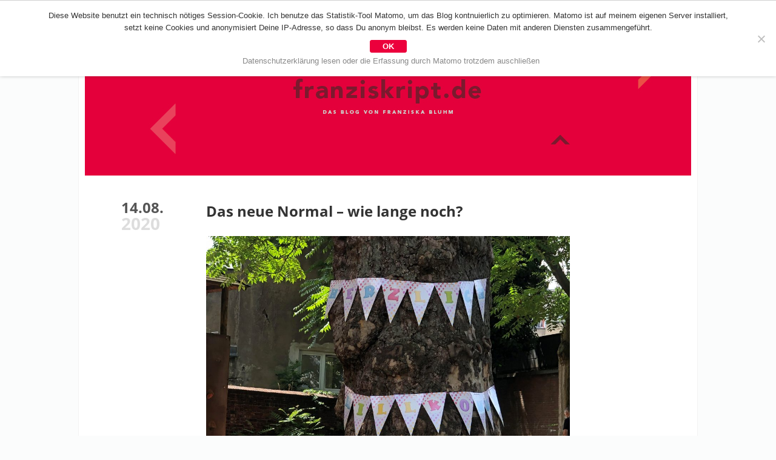

--- FILE ---
content_type: text/html; charset=UTF-8
request_url: https://blog.franziskript.de/2020/08/
body_size: 13449
content:
<!DOCTYPE html><!--[if IE 7]><html class="ie ie7" lang="de-DE"><![endif]--><!--[if IE 8]><html class="ie ie8" lang="de-DE" ><![endif]--><!--[if !(IE 7) | !(IE 8) ]><!--><html lang="de-DE" ><!--<![endif]--><head> <meta /> <meta name="viewport" content="width=device-width"/> <meta name="referrer" content="no-referrer"> <title>August, 2020 | franziskript.defranziskript.de</title> <meta name="description" content="Das Blog von Franziska Bluhm"/> <meta name="robots" content="noindex, follow"/> <meta name="DC.Title" content="August, 2020 | franziskript.defranziskript.de"/> <meta name="DC.Creator" content="Franziska Bluhm"/> <meta name="DC.Subject" content="Das Blog von Franziska Bluhm"/> <meta name="DC.Description" content="Das Blog von Franziska Bluhm"/> <meta name="DC.Publisher" content="Franziska Bluhm"/> <meta name="DC.Contributor" content="Franziska Bluhm"/> <meta name="DC.Date" content="2026-01-24"/> <meta name="DC.Type" content="Website"/> <meta name="DC.Format" content="text/html"/> <meta name="DC.Identifier" content="https://blog.franziskript.de/"/> <meta name="DC.Language" content="de"/> <meta name="DC.Rights" content="Alle Rechte vorbehalten"/> <meta property="og:title" content="August, 2020 | franziskript.de"/> <meta property="og:url" content="https://blog.franziskript.de/"/> <meta property="og:image" content="https://blog.franziskript.de/wp-content/uploads/2020/08/schule-1024x845.jpg"/> <meta property="og:site_name" content="Das Blog von Franziska Bluhm"/> <meta property="og:description" content="Das Blog von Franziska Bluhm"/> <meta name="viewport" content="width=device-width; initial-scale=1.0; maximum-scale=4.0; "/> <!--[if IE]><meta http-equiv="imagetoolbar" content="no" /><![endif]--><link rel="apple-touch-icon" sizes="57x57" href="/wp-content/themes/blog-franziskript/icons/apple-touch-icon-57x57.png?v=20180109"><link rel="apple-touch-icon" sizes="60x60" href="/wp-content/themes/blog-franziskript/icons/apple-touch-icon-60x60.png?v=20180109"><link rel="apple-touch-icon" sizes="72x72" href="/wp-content/themes/blog-franziskript/icons/apple-touch-icon-72x72.png?v=20180109"><link rel="apple-touch-icon" sizes="76x76" href="/wp-content/themes/blog-franziskript/icons/apple-touch-icon-76x76.png?v=20180109"><link rel="apple-touch-icon" sizes="114x114" href="/wp-content/themes/blog-franziskript/icons/apple-touch-icon-114x114.png?v=20180109"><link rel="apple-touch-icon" sizes="120x120" href="/wp-content/themes/blog-franziskript/icons/apple-touch-icon-120x120.png?v=20180109"><link rel="apple-touch-icon" sizes="144x144" href="/wp-content/themes/blog-franziskript/icons/apple-touch-icon-144x144.png?v=20180109"><link rel="apple-touch-icon" sizes="152x152" href="/wp-content/themes/blog-franziskript/icons/apple-touch-icon-152x152.png?v=20180109"><link rel="apple-touch-icon" sizes="180x180" href="/wp-content/themes/blog-franziskript/icons/apple-touch-icon-180x180.png?v=20180109"><link rel="icon" type="image/png" sizes="32x32" href="/wp-content/themes/blog-franziskript/icons/favicon-32x32.png?v=20180109"><link rel="icon" type="image/png" sizes="194x194" href="/wp-content/themes/blog-franziskript/icons/favicon-194x194.png?v=20180109"><link rel="icon" type="image/png" sizes="192x192" href="/wp-content/themes/blog-franziskript/icons/android-chrome-192x192.png?v=20180109"><link rel="icon" type="image/png" sizes="16x16" href="/wp-content/themes/blog-franziskript/icons/favicon-16x16.png?v=20180109"><link rel="manifest" href="/wp-content/themes/blog-franziskript/icons/manifest.json?v=20180109"><link rel="mask-icon" href="/wp-content/themes/blog-franziskript/icons/safari-pinned-tab.svg?v=20180109" color="#e4013a"><link rel="shortcut icon" href="/wp-content/themes/blog-franziskript/icons/favicon.ico?v=20180109"><meta name="msapplication-TileColor" content="#e4013a"><meta name="msapplication-TileImage" content="/wp-content/themes/blog-franziskript/icons/mstile-144x144.png?v=20180109"><meta name="msapplication-config" content="/wp-content/themes/blog-franziskript/icons/browserconfig.xml?v=20180109"><meta name="theme-color" content="#e4013a"> <link rel="pingback" href="https://blog.franziskript.de/xmlrpc.php"/> <link rel="bookmark" href="http://webwork-manufaktur.de" title="Webwork Manufaktur. Fine handcrafted webdesign since 1997"/>   <link rel="stylesheet" media="screen" href="https://blog.franziskript.de/wp-content/themes/blog-franziskript/css/font-awesome.min.css" type="text/css"/> <style type="text/css" > /* open-sans-regular - latin */@font-face { font-family: 'Open Sans'; font-style: normal; font-weight: 400; src: url('https://blog.franziskript.de/wp-content/themes/blog-franziskript/fonts/open-sans-v15-latin-regular.eot'); /* IE9 Compat Modes */ src: local('Open Sans Regular'), local('OpenSans-Regular'), url('https://blog.franziskript.de/wp-content/themes/blog-franziskript/fonts/open-sans-v15-latin-regular.eot?#iefix') format('embedded-opentype'), /* IE6-IE8 */ url('https://blog.franziskript.de/wp-content/themes/blog-franziskript/fonts/open-sans-v15-latin-regular.woff2') format('woff2'), /* Super Modern Browsers */ url('https://blog.franziskript.de/wp-content/themes/blog-franziskript/fonts/open-sans-v15-latin-regular.woff') format('woff'), /* Modern Browsers */ url('https://blog.franziskript.de/wp-content/themes/blog-franziskript/fonts/open-sans-v15-latin-regular.ttf') format('truetype'), /* Safari, Android, iOS */ url('https://blog.franziskript.de/wp-content/themes/blog-franziskript/fonts/open-sans-v15-latin-regular.svg#OpenSans') format('svg'); /* Legacy iOS */}/* open-sans-600 - latin */@font-face { font-family: 'Open Sans'; font-style: normal; font-weight: 600; src: url('https://blog.franziskript.de/wp-content/themes/blog-franziskript/fonts/open-sans-v15-latin-600.eot'); /* IE9 Compat Modes */ src: local('Open Sans SemiBold'), local('OpenSans-SemiBold'), url('https://blog.franziskript.de/wp-content/themes/blog-franziskript/fonts/open-sans-v15-latin-600.eot?#iefix') format('embedded-opentype'), /* IE6-IE8 */ url('https://blog.franziskript.de/wp-content/themes/blog-franziskript/fonts/open-sans-v15-latin-600.woff2') format('woff2'), /* Super Modern Browsers */ url('https://blog.franziskript.de/wp-content/themes/blog-franziskript/fonts/open-sans-v15-latin-600.woff') format('woff'), /* Modern Browsers */ url('https://blog.franziskript.de/wp-content/themes/blog-franziskript/fonts/open-sans-v15-latin-600.ttf') format('truetype'), /* Safari, Android, iOS */ url('https://blog.franziskript.de/wp-content/themes/blog-franziskript/fonts/open-sans-v15-latin-600.svg#OpenSans') format('svg'); /* Legacy iOS */}/* open-sans-700 - latin */@font-face { font-family: 'Open Sans'; font-style: normal; font-weight: 700; src: url('https://blog.franziskript.de/wp-content/themes/blog-franziskript/fonts/open-sans-v15-latin-700.eot'); /* IE9 Compat Modes */ src: local('Open Sans Bold'), local('OpenSans-Bold'), url('https://blog.franziskript.de/wp-content/themes/blog-franziskript/fonts/open-sans-v15-latin-700.eot?#iefix') format('embedded-opentype'), /* IE6-IE8 */ url('https://blog.franziskript.de/wp-content/themes/blog-franziskript/fonts/open-sans-v15-latin-700.woff2') format('woff2'), /* Super Modern Browsers */ url('https://blog.franziskript.de/wp-content/themes/blog-franziskript/fonts/open-sans-v15-latin-700.woff') format('woff'), /* Modern Browsers */ url('https://blog.franziskript.de/wp-content/themes/blog-franziskript/fonts/open-sans-v15-latin-700.ttf') format('truetype'), /* Safari, Android, iOS */ url('https://blog.franziskript.de/wp-content/themes/blog-franziskript/fonts/open-sans-v15-latin-700.svg#OpenSans') format('svg'); /* Legacy iOS */}/* ... reset'em all */* { margin: 0; padding: 0; border: none; outline: none; vertical-align: baseline; font-weight: inherit; font-style: inherit; background: transparent;}/* ... Basics */body { /*background-color: #f1f1f1;*/ background-color: #fbfcfc; color: #333; font-size: 16px; font-family: 'Open Sans', 'courier new', helvetica, arial, sans-serif; font-weight: 400; text-align: center;}hr { margin: 0 0 -1px 0; width: 1px; height: 1px; clear: both; visibility: hidden;}b, strong { font-weight: 700;}i, em { font-style: italic;}textarea, input { border: 1px solid #ddd;}/* ... Aufbau */#wrapper { margin: 0 auto; max-width: 1600px; background-color: #fbfcfc; text-align: left;} header { position: relative; margin: 0 0 40px 0; } #page { box-sizing: border-box; margin: 0 auto; padding: 0 10px; max-width: 1022px; border-left: 1px solid #f3f3f3; border-right: 1px solid #f3f3f3; background-color: #fff; }/* ... Header */#logoImg { position: relative; top: 0; margin: 50px 0 0 0; width: 100%; height: 240px; background-image: url(https://blog.franziskript.de/wp-content/themes/blog-franziskript/grafik/franziskabluhm.png); background-repeat: no-repeat; background-position: center top; background-size: cover; transition: width .5s, height .5s, background-size .5s, top .5s;} #logoImg a { display: block; width: 100%; height: 100%; } #logoImg span { opacity: 0; }/* ... Metanavi */#metaNav { position: fixed; top: 0; left: 0; height: 50px; width: 100%; z-index: 10;} #metaNavWrapper { position: relative; box-sizing: border-box; margin: 0 auto; max-width: 1000px; height: 50px; background-color: #e4003b; background-image: url(https://blog.franziskript.de/wp-content/themes/blog-franziskript/grafik/back-logo.png); /*background-image: none;*/ background-repeat: no-repeat; background-position: 7px 7px; } #metaNav ul { /*padding: 12px 0 0 70px;*/ padding: 12px 0 0 10px; list-style-type: none; vertical-align: top; } #metaNav li { display: inline-block; margin: 0 40px 0 0; vertical-align: top; } #metaNav li:last-child { margin-right: 0; } #metaNav li.homeLink { position: relative; top: -6px; left: -6px; margin-right: 10px; width: 39px; height: 39px; /*border: 1px solid black;*/ } #metaNav li.homeLink a { display: block; width: 39px; height: 39px; } #metaNav li.homeLink span { display: none; } #metaNav a { color: #fff; font-weight: 600; text-decoration: none; transition: color 1s; } #metaNav a:hover { color: #7b182d; transition: color .3s; }/* ... Navi */#mainNav { position: absolute; top: 10px; right: 20px;} #mainNav p { text-align: right; } #mainNav p:before { content: '\f0c9'; font-family: FontAwesome; color: #fff; font-size: 30px; cursor: pointer; } #mainNav p span { display: none; } #mainNav ul { box-sizing: border-box; padding: 0; list-style-type: none; border: 1px solid #e4003b; border-radius: 2px; opacity: 0; pointer-events: none; transition: opacity .7s; } #mainNav li { display: block; margin: 0; } #mainNav a { display: block; padding: 10px; border-bottom: 1px solid #e4003b; color: #7b182d; background-color: #fff; text-decoration: none; transition: color .7s; } #mainNav a:hover { color: #e9455e; transition: color .3s; } #mainNav li:last-child a { border-bottom: none; } /* offenes Menu */ #mainNav.openMenu ul { opacity: 1; pointer-events: all; transition: opacity .2s; } #mainNav.openMenu p:before { content: '\f00d'; }/* ... Footer */footer { margin: 0 0 0 0; padding: 20px 0; border-top: 5px solid #e4003b; text-align: center;} footer ul { list-style-type: none; } footer ul li { display: inline-block; } footer li:after { display: inline-block; padding: 0 4px; content: '|'; } footer li:last-child:after { display: none; } footer a { color: #e4003b; text-decoration: none; transition: color .7s; } footer a:hover { color: #333; transition: color .3s; }/* ... Content */#mainContent { position: relative; margin: 0 auto; max-width: 600px;} .entry { position: relative; margin: 0 0 80px 0; line-height: 26px; -moz-hyphens: auto; -webkit-hyphens: auto; -ms-hyphens: auto; hyphens: auto; } .entrymeta { position: absolute; top: 0; left: -140px; width: 80px; } .entrymeta .day { margin: 0; font-weight: 700; color: #555; text-align: celeftnter; font-size: 24px; } .entrymeta .year { margin: 0; font-weight: 700; color: #ddd; text-align: left; font-size: 28px; } .entryTitle { margin: 0 0 25px 0 !important; padding: 3px 0 0 0 !important; font-size: 24px !important; line-height: 32px !important; } .entryTitle a { color: #333; text-decoration: none; } .entryTxt { margin: 0 0 30px 0; } .entry p, .entry ul, .entry ol, .entry blockquote { margin: 0 0 13px 0; } .entry blockquote { margin-left: 5%; margin-right: 5%; padding-left: 10px; font-style: italic; color: #888; border-left: 3px solid #7c1b2f; } .entry blockquote p:last-child { margin-bottom: 0; } .entry h1, .entry h2, .entry h3, .entry h4, .entry h5, .entry h6 { margin: 22px 0 6px 0; font-size: 16px; line-height: 20px; font-weight: bold; color: #444; } .entry b, .entry strong { color: #444; } .entry ol, .entry ul { padding: 0 0 0 20px; } /* Bilder */ .entry img { max-width: 100%; height: auto; } div.wp-caption { border-bottom: 1px solid #eee; font-size: 13px; color: #666; } div.wp-caption-caption p { margin-bottom: 0; } div.alignright { margin: 0 0 10px 20px; float: right; } div.alignleft { margin: 0 20px 10px 0; float: left; } div.aligncenter { display: block; margin: 0 auto 10px auto; } /* Links */ .entryTxt a { color: #e4003b; border-bottom: 1px dotted #e4003b; text-decoration: none; } /* entryFooter */ .entryFooter { position: relative; padding: 0 30px 0 0; border-top: 3px solid #ddd; font-size: 13px; text-align: left; } .entryFooter a { display: inline-block; color: #ccc; } .entryFooter a:first-child:after { display: inline-block; padding: 0 6px 0 0; content: ' '; } .entryFooter .toTop:after { position: absolute; top: -17px; right: -2px; box-sizing: border-box; display: inline-block; padding: 0 0 0 0; content: '\f077'; width: 35px; height: 35px; font-family: FontAwesome; font-size: 12px; border: 3px solid #ddd; border-radius: 50%; background-color: #fff; text-align: center; cursor: pointer; } .entryFooter .toTop { color: #aaa; transition: color .7s; } .entryFooter .toTop:hover { color: #7c1b2f; transition: color .3s; } /* Sharing */ .sharing { position: absolute; top: -17px; right: 37px; list-style-type: none; } .sharing li { display: inline-block; width: 28px; height: 28px; background-color: #fff; border: 3px solid #ddd; border-radius: 50%; text-align: center; } .sharing li span { display: none; } .sharing li:after { display: none; } .sharing li a { display: inline-block; margin: 0 0 0 4px; } /* Newsletter-Form */ #mc_embed_signup { margin: 40px 0; width: 100%; text-align: center; } #mc_embed_signup input { padding: 10px; font-family: arial, sans-serif; font-size: 14px; } #mc_embed_signup h2 { margin: 0 0 20px 0; } #mc_embed_signup .indicates-required { display: none; } #mc_embed_signup .mce_inline_error { margin: 3px auto 10px auto !important; max-width: 200px; }/* ... Pagebar */#pagebar { margin: 20px auto 60px auto; text-align: center; font-size: 13px; line-height: 13px;} #pagebar ul { padding: 0; list-style-type: none; text-align: center; } #pagebar li { display: inline-block; padding: 0 3px; } #pagebar a { display: inline-block; color: #e4003b; text-decoration: none; text-align: center; } #pagebar li.active a { padding: 2px; color: #fff; background-color: #e4003b; border-radius: 3px; }/* ... Comments */h3#comments { margin: 0 0 30px 0; font-size: 20px; font-weight: 700;}.commentlist { margin: 0 0 60px 0; padding: 0; list-style-type: none;}.commentlist li { position: relative; margin: 0 0 40px 0; padding: 0 0 0 40px;}.commentlist .avatar { position: absolute; top: 8px; left: 0; }.commentlist a, #commentform a { color: #999; text-decoration: none; border-bottom: 1px dotted #999;}.commentlist .vcard { display: inline-block; margin: 0 0 6px 0; font-size: 13px; color: #999;}.commentmetadata { display: inline-block; margin: 0 0 6px 0; font-size: 13px; color: #999;}.commentmetadata:before { content: '(am ';}.commentmetadata:after { content: ') ';}h3#reply-title { margin: 0 0 10px 0; font-size: 16px; font-weight: 700;}#commentform { font-size: 13px;}#commentform p { margin: 0 0 6px 0;}#commentform input, #commentform textarea { padding: 8px; border: 1px solid #ddd; width: 100%; font-size: 14px; font-family: arial, sans-serif;}#commentform label { display: block;} #commentform #submit { max-width: 300px; background-color: #eee;}.comment-form-cookies-consent { margin: 0 0 20px 0 !important;}#commentform #wp-comment-cookies-consent, input[name="gdpr-cb"] { display: inline-block; margin: 0 10px 0 0; width: auto !important;}#commentform .comment-form-cookies-consent label { display: inline-block;}/* ... Suche */#searchform { margin: 0 0 20px 0; padding: 0 0 20px 0; border-bottom: 1px solid #cfcfcf;} #searchform #s { display: block; margin: 10px auto; padding: 4px; width: 100%; border-radius: 2px; font-family: helvetica, arial, sans-serif; font-size: 13px; } #searchform #searchsubmit { display: block; margin: 10px auto; padding: 3px; width: 200px; text-align: center; font-size: 14px; background-color: #eee; border-radius: 2px; }/* ... Archiv */.prettyArchiv ul { padding: 0; list-style-type: none; -moz-column-count: 3; -moz-column-gap: 40px; -webkit-column-count: 3; -webkit-column-gap: 40px; column-count: 3; column-gap: 40px; } .prettyArchiv li { padding-left: 20px; font-size: 13px; line-height: 22px; } .prettyArchiv li.yearHl { position: relative; margin: 10px 0 0px 0; /*padding-left: 0;*/ font-weight: 700; font-size: 20px; } .prettyArchiv li.yearHl:before { position: absolute; left: 0; top: 0; content: '\f054'; font-family: FontAwesome; } .prettyArchiv a { border-bottom: 1px dotted #fff; transition: border .7s; } .prettyArchiv a:hover { border-bottom: 1px dotted #e4003b; transition: border .2s; }/* ... Cookienotice */#cnotice { position: fixed; box-sizing: border-box; bottom: 0; left: 0; padding: 5px; width: 100%; background-color: #fff; box-shadow: 0 -2px 5px rgba(0,0,0,.2); font-size: .8125em; line-height: 1.3em; font-family: helvetica, arial, sans-serif; transition: bottom 1s;} #cnotice span { display: block; margin: 0 auto; max-width: 1080px; } #cnotice.accepted { bottom: -300px; } #cnotice a { color: #cfcfcf; text-decoration: none; } #cnotice #button { padding: 3px; border-radius: 3px; border: 1px solid #cfcfcf; }#cookie-notice { border-top: 1px solid #cfcfcf;}#cookie-notice { box-shadow: 0 -2px 7px rgba(0,0,0,.4);}#cookie-notice .cookie-notice-container { max-width: 1200px; margin: 0 auto;}#cookie-notice #cn-accept-cookie { display: block; margin: 4px auto; padding: 2px 20px; max-width: 300px; background-color: #EC003C; border: 1px solid #EC003C; border-radius: 3px; color: #fff; font-weight: bold; text-decoration: none; transition: all .3s;}#cookie-notice #cn-accept-cookie:hover { background-color: #fff; color: #EC003C; }#cookie-notice #cn-more-info { color: #888; text-decoration: none; border-bottom: 1px dotted transparent; transition: all .3s;}#cookie-notice #cn-more-info:hover { border-color: #888}/*  *//*  float, baby, float! *//*  *//* Menu ins Icon * Icons kleiner*/@media screen and (max-width:1020px) { #metaNavWrapper { margin: 0 11px; }}@media screen and (max-width:800px) { .panelEntryCols .colOne, .panelEntryCols .colTwo { padding: 0; float: none; width: 100%; } .panelEntryCols .colOne { margin-bottom: 26px; } }@media screen and (max-width:680px) { #metaNav { z-index: 10; } #metaNavWrapper { /*background-image: none;*/ } #metaNavWrapper > ul { display: none; } #logoImg { position: relative; top: -22px; z-index: 0; } .prettyArchiv ul { -moz-column-count: 2; -moz-column-gap: 40px; -webkit-column-count: 2; -webkit-column-gap: 40px; column-count: 2; } }@media screen and (max-width:450px) { #logoImg { height: 180px; } } </style> <!--[if lte IE 8]> <script type="text/javascript" src="https://blog.franziskript.de/wp-content/themes/blog-franziskript/js/html5shiv.js"></script> <![endif]--> <link rel="alternate" type="application/rss+xml" title="Das Blog von Franziska Bluhm" href="https://blog.franziskript.de/feed/"/>  <meta name="robots" content="noindex, max-image-preview:large"/> <link rel="canonical" href="https://blog.franziskript.de/2020/08/"/> <meta name="generator" content="All in One SEO (AIOSEO) 4.9.1"/> <script type="application/ld+json" class="aioseo-schema"> {"@context":"https:\/\/schema.org","@graph":[{"@type":"BreadcrumbList","@id":"https:\/\/blog.franziskript.de\/2020\/08\/#breadcrumblist","itemListElement":[{"@type":"ListItem","@id":"https:\/\/blog.franziskript.de#listItem","position":1,"name":"Home","item":"https:\/\/blog.franziskript.de","nextItem":{"@type":"ListItem","@id":"https:\/\/blog.franziskript.de\/2020\/#listItem","name":2020}},{"@type":"ListItem","@id":"https:\/\/blog.franziskript.de\/2020\/#listItem","position":2,"name":2020,"item":"https:\/\/blog.franziskript.de\/2020\/","nextItem":{"@type":"ListItem","@id":"https:\/\/blog.franziskript.de\/2020\/08\/#listItem","name":"08"},"previousItem":{"@type":"ListItem","@id":"https:\/\/blog.franziskript.de#listItem","name":"Home"}},{"@type":"ListItem","@id":"https:\/\/blog.franziskript.de\/2020\/08\/#listItem","position":3,"name":"08","previousItem":{"@type":"ListItem","@id":"https:\/\/blog.franziskript.de\/2020\/#listItem","name":2020}}]},{"@type":"CollectionPage","@id":"https:\/\/blog.franziskript.de\/2020\/08\/#collectionpage","url":"https:\/\/blog.franziskript.de\/2020\/08\/","name":"August, 2020 | franziskript.de","inLanguage":"de-DE","isPartOf":{"@id":"https:\/\/blog.franziskript.de\/#website"},"breadcrumb":{"@id":"https:\/\/blog.franziskript.de\/2020\/08\/#breadcrumblist"}},{"@type":"Person","@id":"https:\/\/blog.franziskript.de\/#person","name":"franziska","image":{"@type":"ImageObject","@id":"https:\/\/blog.franziskript.de\/2020\/08\/#personImage","url":"https:\/\/secure.gravatar.com\/avatar\/5e26d0ea2725189c5e38f234efd8b27f2f841d77daf631e2ac123f8ffa0e8427?s=96&d=mm&r=g","width":96,"height":96,"caption":"franziska"}},{"@type":"WebSite","@id":"https:\/\/blog.franziskript.de\/#website","url":"https:\/\/blog.franziskript.de\/","name":"franziskript.de","description":"Das Blog von Franziska Bluhm","inLanguage":"de-DE","publisher":{"@id":"https:\/\/blog.franziskript.de\/#person"}}]} </script> <style id='wp-img-auto-sizes-contain-inline-css' type='text/css'>img:is([sizes=auto i],[sizes^="auto," i]){contain-intrinsic-size:3000px 1500px}/*# sourceURL=wp-img-auto-sizes-contain-inline-css */</style><style id='wp-emoji-styles-inline-css' type='text/css'> img.wp-smiley, img.emoji { display: inline !important; border: none !important; box-shadow: none !important; height: 1em !important; width: 1em !important; margin: 0 0.07em !important; vertical-align: -0.1em !important; background: none !important; padding: 0 !important; }/*# sourceURL=wp-emoji-styles-inline-css */</style><style id='wp-block-library-inline-css' type='text/css'>:root{--wp-block-synced-color:#7a00df;--wp-block-synced-color--rgb:122,0,223;--wp-bound-block-color:var(--wp-block-synced-color);--wp-editor-canvas-background:#ddd;--wp-admin-theme-color:#007cba;--wp-admin-theme-color--rgb:0,124,186;--wp-admin-theme-color-darker-10:#006ba1;--wp-admin-theme-color-darker-10--rgb:0,107,160.5;--wp-admin-theme-color-darker-20:#005a87;--wp-admin-theme-color-darker-20--rgb:0,90,135;--wp-admin-border-width-focus:2px}@media (min-resolution:192dpi){:root{--wp-admin-border-width-focus:1.5px}}.wp-element-button{cursor:pointer}:root .has-very-light-gray-background-color{background-color:#eee}:root .has-very-dark-gray-background-color{background-color:#313131}:root .has-very-light-gray-color{color:#eee}:root .has-very-dark-gray-color{color:#313131}:root .has-vivid-green-cyan-to-vivid-cyan-blue-gradient-background{background:linear-gradient(135deg,#00d084,#0693e3)}:root .has-purple-crush-gradient-background{background:linear-gradient(135deg,#34e2e4,#4721fb 50%,#ab1dfe)}:root .has-hazy-dawn-gradient-background{background:linear-gradient(135deg,#faaca8,#dad0ec)}:root .has-subdued-olive-gradient-background{background:linear-gradient(135deg,#fafae1,#67a671)}:root .has-atomic-cream-gradient-background{background:linear-gradient(135deg,#fdd79a,#004a59)}:root .has-nightshade-gradient-background{background:linear-gradient(135deg,#330968,#31cdcf)}:root .has-midnight-gradient-background{background:linear-gradient(135deg,#020381,#2874fc)}:root{--wp--preset--font-size--normal:16px;--wp--preset--font-size--huge:42px}.has-regular-font-size{font-size:1em}.has-larger-font-size{font-size:2.625em}.has-normal-font-size{font-size:var(--wp--preset--font-size--normal)}.has-huge-font-size{font-size:var(--wp--preset--font-size--huge)}.has-text-align-center{text-align:center}.has-text-align-left{text-align:left}.has-text-align-right{text-align:right}.has-fit-text{white-space:nowrap!important}#end-resizable-editor-section{display:none}.aligncenter{clear:both}.items-justified-left{justify-content:flex-start}.items-justified-center{justify-content:center}.items-justified-right{justify-content:flex-end}.items-justified-space-between{justify-content:space-between}.screen-reader-text{border:0;clip-path:inset(50%);height:1px;margin:-1px;overflow:hidden;padding:0;position:absolute;width:1px;word-wrap:normal!important}.screen-reader-text:focus{background-color:#ddd;clip-path:none;color:#444;display:block;font-size:1em;height:auto;left:5px;line-height:normal;padding:15px 23px 14px;text-decoration:none;top:5px;width:auto;z-index:100000}html :where(.has-border-color){border-style:solid}html :where([style*=border-top-color]){border-top-style:solid}html :where([style*=border-right-color]){border-right-style:solid}html :where([style*=border-bottom-color]){border-bottom-style:solid}html :where([style*=border-left-color]){border-left-style:solid}html :where([style*=border-width]){border-style:solid}html :where([style*=border-top-width]){border-top-style:solid}html :where([style*=border-right-width]){border-right-style:solid}html :where([style*=border-bottom-width]){border-bottom-style:solid}html :where([style*=border-left-width]){border-left-style:solid}html :where(img[class*=wp-image-]){height:auto;max-width:100%}:where(figure){margin:0 0 1em}html :where(.is-position-sticky){--wp-admin--admin-bar--position-offset:var(--wp-admin--admin-bar--height,0px)}@media screen and (max-width:600px){html :where(.is-position-sticky){--wp-admin--admin-bar--position-offset:0px}}/*# sourceURL=wp-block-library-inline-css */</style><style id='global-styles-inline-css' type='text/css'>
:root{--wp--preset--aspect-ratio--square: 1;--wp--preset--aspect-ratio--4-3: 4/3;--wp--preset--aspect-ratio--3-4: 3/4;--wp--preset--aspect-ratio--3-2: 3/2;--wp--preset--aspect-ratio--2-3: 2/3;--wp--preset--aspect-ratio--16-9: 16/9;--wp--preset--aspect-ratio--9-16: 9/16;--wp--preset--color--black: #000000;--wp--preset--color--cyan-bluish-gray: #abb8c3;--wp--preset--color--white: #ffffff;--wp--preset--color--pale-pink: #f78da7;--wp--preset--color--vivid-red: #cf2e2e;--wp--preset--color--luminous-vivid-orange: #ff6900;--wp--preset--color--luminous-vivid-amber: #fcb900;--wp--preset--color--light-green-cyan: #7bdcb5;--wp--preset--color--vivid-green-cyan: #00d084;--wp--preset--color--pale-cyan-blue: #8ed1fc;--wp--preset--color--vivid-cyan-blue: #0693e3;--wp--preset--color--vivid-purple: #9b51e0;--wp--preset--gradient--vivid-cyan-blue-to-vivid-purple: linear-gradient(135deg,rgb(6,147,227) 0%,rgb(155,81,224) 100%);--wp--preset--gradient--light-green-cyan-to-vivid-green-cyan: linear-gradient(135deg,rgb(122,220,180) 0%,rgb(0,208,130) 100%);--wp--preset--gradient--luminous-vivid-amber-to-luminous-vivid-orange: linear-gradient(135deg,rgb(252,185,0) 0%,rgb(255,105,0) 100%);--wp--preset--gradient--luminous-vivid-orange-to-vivid-red: linear-gradient(135deg,rgb(255,105,0) 0%,rgb(207,46,46) 100%);--wp--preset--gradient--very-light-gray-to-cyan-bluish-gray: linear-gradient(135deg,rgb(238,238,238) 0%,rgb(169,184,195) 100%);--wp--preset--gradient--cool-to-warm-spectrum: linear-gradient(135deg,rgb(74,234,220) 0%,rgb(151,120,209) 20%,rgb(207,42,186) 40%,rgb(238,44,130) 60%,rgb(251,105,98) 80%,rgb(254,248,76) 100%);--wp--preset--gradient--blush-light-purple: linear-gradient(135deg,rgb(255,206,236) 0%,rgb(152,150,240) 100%);--wp--preset--gradient--blush-bordeaux: linear-gradient(135deg,rgb(254,205,165) 0%,rgb(254,45,45) 50%,rgb(107,0,62) 100%);--wp--preset--gradient--luminous-dusk: linear-gradient(135deg,rgb(255,203,112) 0%,rgb(199,81,192) 50%,rgb(65,88,208) 100%);--wp--preset--gradient--pale-ocean: linear-gradient(135deg,rgb(255,245,203) 0%,rgb(182,227,212) 50%,rgb(51,167,181) 100%);--wp--preset--gradient--electric-grass: linear-gradient(135deg,rgb(202,248,128) 0%,rgb(113,206,126) 100%);--wp--preset--gradient--midnight: linear-gradient(135deg,rgb(2,3,129) 0%,rgb(40,116,252) 100%);--wp--preset--font-size--small: 13px;--wp--preset--font-size--medium: 20px;--wp--preset--font-size--large: 36px;--wp--preset--font-size--x-large: 42px;--wp--preset--spacing--20: 0.44rem;--wp--preset--spacing--30: 0.67rem;--wp--preset--spacing--40: 1rem;--wp--preset--spacing--50: 1.5rem;--wp--preset--spacing--60: 2.25rem;--wp--preset--spacing--70: 3.38rem;--wp--preset--spacing--80: 5.06rem;--wp--preset--shadow--natural: 6px 6px 9px rgba(0, 0, 0, 0.2);--wp--preset--shadow--deep: 12px 12px 50px rgba(0, 0, 0, 0.4);--wp--preset--shadow--sharp: 6px 6px 0px rgba(0, 0, 0, 0.2);--wp--preset--shadow--outlined: 6px 6px 0px -3px rgb(255, 255, 255), 6px 6px rgb(0, 0, 0);--wp--preset--shadow--crisp: 6px 6px 0px rgb(0, 0, 0);}:where(.is-layout-flex){gap: 0.5em;}:where(.is-layout-grid){gap: 0.5em;}body .is-layout-flex{display: flex;}.is-layout-flex{flex-wrap: wrap;align-items: center;}.is-layout-flex > :is(*, div){margin: 0;}body .is-layout-grid{display: grid;}.is-layout-grid > :is(*, div){margin: 0;}:where(.wp-block-columns.is-layout-flex){gap: 2em;}:where(.wp-block-columns.is-layout-grid){gap: 2em;}:where(.wp-block-post-template.is-layout-flex){gap: 1.25em;}:where(.wp-block-post-template.is-layout-grid){gap: 1.25em;}.has-black-color{color: var(--wp--preset--color--black) !important;}.has-cyan-bluish-gray-color{color: var(--wp--preset--color--cyan-bluish-gray) !important;}.has-white-color{color: var(--wp--preset--color--white) !important;}.has-pale-pink-color{color: var(--wp--preset--color--pale-pink) !important;}.has-vivid-red-color{color: var(--wp--preset--color--vivid-red) !important;}.has-luminous-vivid-orange-color{color: var(--wp--preset--color--luminous-vivid-orange) !important;}.has-luminous-vivid-amber-color{color: var(--wp--preset--color--luminous-vivid-amber) !important;}.has-light-green-cyan-color{color: var(--wp--preset--color--light-green-cyan) !important;}.has-vivid-green-cyan-color{color: var(--wp--preset--color--vivid-green-cyan) !important;}.has-pale-cyan-blue-color{color: var(--wp--preset--color--pale-cyan-blue) !important;}.has-vivid-cyan-blue-color{color: var(--wp--preset--color--vivid-cyan-blue) !important;}.has-vivid-purple-color{color: var(--wp--preset--color--vivid-purple) !important;}.has-black-background-color{background-color: var(--wp--preset--color--black) !important;}.has-cyan-bluish-gray-background-color{background-color: var(--wp--preset--color--cyan-bluish-gray) !important;}.has-white-background-color{background-color: var(--wp--preset--color--white) !important;}.has-pale-pink-background-color{background-color: var(--wp--preset--color--pale-pink) !important;}.has-vivid-red-background-color{background-color: var(--wp--preset--color--vivid-red) !important;}.has-luminous-vivid-orange-background-color{background-color: var(--wp--preset--color--luminous-vivid-orange) !important;}.has-luminous-vivid-amber-background-color{background-color: var(--wp--preset--color--luminous-vivid-amber) !important;}.has-light-green-cyan-background-color{background-color: var(--wp--preset--color--light-green-cyan) !important;}.has-vivid-green-cyan-background-color{background-color: var(--wp--preset--color--vivid-green-cyan) !important;}.has-pale-cyan-blue-background-color{background-color: var(--wp--preset--color--pale-cyan-blue) !important;}.has-vivid-cyan-blue-background-color{background-color: var(--wp--preset--color--vivid-cyan-blue) !important;}.has-vivid-purple-background-color{background-color: var(--wp--preset--color--vivid-purple) !important;}.has-black-border-color{border-color: var(--wp--preset--color--black) !important;}.has-cyan-bluish-gray-border-color{border-color: var(--wp--preset--color--cyan-bluish-gray) !important;}.has-white-border-color{border-color: var(--wp--preset--color--white) !important;}.has-pale-pink-border-color{border-color: var(--wp--preset--color--pale-pink) !important;}.has-vivid-red-border-color{border-color: var(--wp--preset--color--vivid-red) !important;}.has-luminous-vivid-orange-border-color{border-color: var(--wp--preset--color--luminous-vivid-orange) !important;}.has-luminous-vivid-amber-border-color{border-color: var(--wp--preset--color--luminous-vivid-amber) !important;}.has-light-green-cyan-border-color{border-color: var(--wp--preset--color--light-green-cyan) !important;}.has-vivid-green-cyan-border-color{border-color: var(--wp--preset--color--vivid-green-cyan) !important;}.has-pale-cyan-blue-border-color{border-color: var(--wp--preset--color--pale-cyan-blue) !important;}.has-vivid-cyan-blue-border-color{border-color: var(--wp--preset--color--vivid-cyan-blue) !important;}.has-vivid-purple-border-color{border-color: var(--wp--preset--color--vivid-purple) !important;}.has-vivid-cyan-blue-to-vivid-purple-gradient-background{background: var(--wp--preset--gradient--vivid-cyan-blue-to-vivid-purple) !important;}.has-light-green-cyan-to-vivid-green-cyan-gradient-background{background: var(--wp--preset--gradient--light-green-cyan-to-vivid-green-cyan) !important;}.has-luminous-vivid-amber-to-luminous-vivid-orange-gradient-background{background: var(--wp--preset--gradient--luminous-vivid-amber-to-luminous-vivid-orange) !important;}.has-luminous-vivid-orange-to-vivid-red-gradient-background{background: var(--wp--preset--gradient--luminous-vivid-orange-to-vivid-red) !important;}.has-very-light-gray-to-cyan-bluish-gray-gradient-background{background: var(--wp--preset--gradient--very-light-gray-to-cyan-bluish-gray) !important;}.has-cool-to-warm-spectrum-gradient-background{background: var(--wp--preset--gradient--cool-to-warm-spectrum) !important;}.has-blush-light-purple-gradient-background{background: var(--wp--preset--gradient--blush-light-purple) !important;}.has-blush-bordeaux-gradient-background{background: var(--wp--preset--gradient--blush-bordeaux) !important;}.has-luminous-dusk-gradient-background{background: var(--wp--preset--gradient--luminous-dusk) !important;}.has-pale-ocean-gradient-background{background: var(--wp--preset--gradient--pale-ocean) !important;}.has-electric-grass-gradient-background{background: var(--wp--preset--gradient--electric-grass) !important;}.has-midnight-gradient-background{background: var(--wp--preset--gradient--midnight) !important;}.has-small-font-size{font-size: var(--wp--preset--font-size--small) !important;}.has-medium-font-size{font-size: var(--wp--preset--font-size--medium) !important;}.has-large-font-size{font-size: var(--wp--preset--font-size--large) !important;}.has-x-large-font-size{font-size: var(--wp--preset--font-size--x-large) !important;}
/*# sourceURL=global-styles-inline-css */
</style>
<style id='classic-theme-styles-inline-css' type='text/css'>/*! This file is auto-generated */.wp-block-button__link{color:#fff;background-color:#32373c;border-radius:9999px;box-shadow:none;text-decoration:none;padding:calc(.667em + 2px) calc(1.333em + 2px);font-size:1.125em}.wp-block-file__button{background:#32373c;color:#fff;text-decoration:none}/*# sourceURL=/wp-includes/css/classic-themes.min.css */</style><link rel='stylesheet' id='cookie-notice-front-css' href='https://blog.franziskript.de/wp-content/plugins/cookie-notice/css/front.min.css?ver=2.5.10' type='text/css' media='all'/><link rel="https://api.w.org/" href="https://blog.franziskript.de/wp-json/"/><meta name="generator" content="WordPress 6.9"/><link rel="apple-touch-icon" sizes="180x180" href="/wp-content/uploads/fbrfg/apple-touch-icon.png?v=JyBQrXWR2b"><link rel="icon" type="image/png" sizes="32x32" href="/wp-content/uploads/fbrfg/favicon-32x32.png?v=JyBQrXWR2b"><link rel="icon" type="image/png" sizes="194x194" href="/wp-content/uploads/fbrfg/favicon-194x194.png?v=JyBQrXWR2b"><link rel="icon" type="image/png" sizes="192x192" href="/wp-content/uploads/fbrfg/android-chrome-192x192.png?v=JyBQrXWR2b"><link rel="icon" type="image/png" sizes="16x16" href="/wp-content/uploads/fbrfg/favicon-16x16.png?v=JyBQrXWR2b"><link rel="manifest" href="/wp-content/uploads/fbrfg/site.webmanifest?v=JyBQrXWR2b"><link rel="mask-icon" href="/wp-content/uploads/fbrfg/safari-pinned-tab.svg?v=JyBQrXWR2b" color="#ed0039"><link rel="shortcut icon" href="/wp-content/uploads/fbrfg/favicon.ico?v=JyBQrXWR2b"><meta name="apple-mobile-web-app-title" content="Blog Franziska Bluhm"><meta name="application-name" content="Blog Franziska Bluhm"><meta name="msapplication-TileColor" content="#ed0039"><meta name="msapplication-config" content="/wp-content/uploads/fbrfg/browserconfig.xml?v=JyBQrXWR2b"><meta name="theme-color" content="#ed0039"><link rel="icon" href="https://blog.franziskript.de/wp-content/uploads/2016/03/cropped-Bluhm-062-32x32.jpg" sizes="32x32"/><link rel="icon" href="https://blog.franziskript.de/wp-content/uploads/2016/03/cropped-Bluhm-062-192x192.jpg" sizes="192x192"/><link rel="apple-touch-icon" href="https://blog.franziskript.de/wp-content/uploads/2016/03/cropped-Bluhm-062-180x180.jpg"/><meta name="msapplication-TileImage" content="https://blog.franziskript.de/wp-content/uploads/2016/03/cropped-Bluhm-062-270x270.jpg"/> </head><body id="home" class="home"> <div id="wrapper"> <div id="page"> <header> <hr> <nav id="metaNav"> <div id="metaNavWrapper"> <ul> <li class="homeLink"><a href="/" title="zur Startseite"><span>Start</span></a></li> <li id="menu-item-6874" class="menu-item menu-item-type-custom menu-item-object-custom menu-item-6874"><a href="http://franziskabluhm.de">Über Franziska Bluhm</a></li><li id="menu-item-6846" class="menu-item menu-item-type-post_type menu-item-object-page menu-item-6846"><a href="https://blog.franziskript.de/kontakt/">Kontakt / Anfragen</a></li><li id="menu-item-8228" class="menu-item menu-item-type-custom menu-item-object-custom menu-item-8228"><a href="https://Franziskabluhm.de/newsletter">Newsletter abonnieren</a></li> </ul> <nav id="mainNav"> <p><span>Menu</span></p> <ul> <li class="menu-item menu-item-type-custom menu-item-object-custom menu-item-6874"><a href="http://franziskabluhm.de">Über Franziska Bluhm</a></li><li class="menu-item menu-item-type-post_type menu-item-object-page menu-item-6846"><a href="https://blog.franziskript.de/kontakt/">Kontakt / Anfragen</a></li><li class="menu-item menu-item-type-custom menu-item-object-custom menu-item-8228"><a href="https://Franziskabluhm.de/newsletter">Newsletter abonnieren</a></li> <li id="menu-item-6848" class="menu-item menu-item-type-custom menu-item-object-custom menu-item-6848"><a href="/">Start</a></li><li id="menu-item-6870" class="menu-item menu-item-type-post_type menu-item-object-page menu-item-6870"><a href="https://blog.franziskript.de/suche/">Suche</a></li><li id="menu-item-6871" class="menu-item menu-item-type-post_type menu-item-object-page menu-item-6871"><a href="https://blog.franziskript.de/archiv/">Archiv</a></li> </ul> </nav>  </div> </nav>  <div id="logoImg"><a href="/" title="zur Startseite"><span>Franziska Bluhm. Strategien für das digitale Zeitalter.</span></a></div> </header> <section id="mainContent" class="home"> <div class="entry"><div class="entrymeta"><p class="day">14.08.</p><p class="year">2020</p></div><h2 class="entryTitle"><a rel="bookmark" title="„Das neue Normal &#8211; wie lange noch?“ anzeigen" href="https://blog.franziskript.de/2020/08/14/das-neue-normal-wie-lange-noch/">Das neue Normal &#8211; wie lange noch?</a></h2><div class="entryTxt"><p><img fetchpriority="high" decoding="async" src="https://blog.franziskript.de/wp-content/uploads/2020/08/schule-1024x845.jpg" alt="" width="1024" height="845" class="aligncenter size-large wp-image-7708" srcset="https://blog.franziskript.de/wp-content/uploads/2020/08/schule-1024x845.jpg 1024w, https://blog.franziskript.de/wp-content/uploads/2020/08/schule-400x330.jpg 400w, https://blog.franziskript.de/wp-content/uploads/2020/08/schule-768x634.jpg 768w, https://blog.franziskript.de/wp-content/uploads/2020/08/schule-1536x1267.jpg 1536w, https://blog.franziskript.de/wp-content/uploads/2020/08/schule-2048x1690.jpg 2048w" sizes="(max-width: 1024px) 100vw, 1024px"/></p><p>Gestern bei der Einschulung meines Sohnes war er wieder da, dieser Moment: Die Direktorin der Schule begrüßte die Familien der Erstklässler, freute sich alle zu sehen und entschuldigte sich dann sofort, dass wir ja nun heute auf dem Schulhof im Freien seien und nicht wie sonst in der großen Kirche mit allen Erstklässler und deren Familien. Dass die Drittklässler nicht singen würden wie sonst, sich aber auch was Schönes ausgedacht hätten. Dass es eben eine besondere Situation sei. Rechtfertigungen für Dinge, mit denen viele der Anwesenden gar nichts anfangen konnten, weil sie die alte Situation ja gar nicht kannten, aber hier sofort den Eindruck bekamen, dass das hier nur eine Notlösung, nichts richtig Besonderes sei. Meine liebe Kollegin Kerstin Hoffmann nennt das in ihrem Video gerade <a href="https://www.kerstin-hoffmann.de/kw33-2020/">die Entschuldigungsfalle.</a></p><p>Bewusst oder unbewusst lenkte die Direktorin also die Aufmerksamkeit auf all die von ihr empfundenen Defizite, weil sie es so in den vergangenen Jahren so gemacht hatte und ungewohnt war. Für mich allerdings und ich denke für viele andere und vor allem für die Kinder war dieser Moment ein besonderer. Wir saßen auf dem Schulhof unter dicken Bäumen, die Schatten spendeten, wir erlebten einen feierlichen Moment, in dem unsere Kinder voller Stolz ihre Schultüten hielten und gemeinsam mit der Klassenlehrerin gemeinsam die Schule betraten und danach freudestrahlend verkündeten, sogar schon Hausaufgaben zu haben. Für mich passte das alles ganz wunderbar und ich fand es sogar besser als in der überfüllten Kirche zu sitzen. Die Situation hatte also sogar Vorteile!</p><p>Und das ist ja kein Einzelfall. Online-Seminare und digitale Workshops wurden in den vergangenen Monaten &#8211; oft zu unrecht &#8211; als Notlösung verkauft, obwohl sie bei guter Vorbereitung und Anpassung von Tools und Methoden einen mindestens genauso großen Nutzen haben. Eine eigentlich in Präsenz geplante Fortbildung schaffte durch die digitalen Räume eine noch viel größere Intimität und intensive Momente, die im realen Zusammentreffen gar nicht möglich gewesen wären. </p><p>Viele sprechen vom neuen Normal, aber nur in der Abgrenzung zum alten und in der Abwertung des Neuen. Dabei haben die vergangenen Monate doch gezeigt, dass wir uns sehr gut anpassen können. Und das nicht nur, wenn wir es müssen. Wenn wir ehrlich sind, gab es doch bei vielen eben diese Momente, die gezeigt haben, dass es sich auch lohnt, Veränderung zu wollen. </p></div><footer class="entryFooter"><a href="https://blog.franziskript.de/2020/08/14/das-neue-normal-wie-lange-noch/#comments">4 Kommentare</a><span class="toTop" title="zum Seitenanfang"> </span></footer></div><div class="entry"><div class="entrymeta"><p class="day">10.08.</p><p class="year">2020</p></div><h2 class="entryTitle"><a rel="bookmark" title="„Inspirieren wie Kafka“ anzeigen" href="https://blog.franziskript.de/2020/08/10/inspirieren-wie-kafka/">Inspirieren wie Kafka</a></h2><div class="entryTxt"><p><img decoding="async" src="https://blog.franziskript.de/wp-content/uploads/2020/08/kafka-1024x535.png" alt="" width="1024" height="535" class="aligncenter size-large wp-image-7705" srcset="https://blog.franziskript.de/wp-content/uploads/2020/08/kafka-1024x535.png 1024w, https://blog.franziskript.de/wp-content/uploads/2020/08/kafka-400x209.png 400w, https://blog.franziskript.de/wp-content/uploads/2020/08/kafka-768x401.png 768w, https://blog.franziskript.de/wp-content/uploads/2020/08/kafka.png 1200w" sizes="(max-width: 1024px) 100vw, 1024px"/></p><p>Ich bin in meiner Sommerpause, war an der Nordsee, um etwas genauer zu sein, mitten im Grün. Wenn ich aus dem Küchenfenster schaute, sah ich ein Kornfeld, Weizen um genau zu sein. In der Ferne sah ich den Deich und manchmal fuhr dort ein &#8222;Turm&#8220; vorbei, der zu einem der großen Schiffe gehörte. Für mich war das in diesem Jahr nicht nur ein Sommerurlaub, sondern auch eine Reise zurück in die alte Heimat, denn hier habe ich meine Jugend verbracht, Abitur gemacht. </p><p>Apropos Abitur, mein Deutsch-Abitur habe ich über Franz Kafka geschrieben, den ich in den vergangenen Wochen wiederentdeckt habe. Grund: Nachdem ich im Buchladen gehört hatte, dass dort das Buch <a href="https://amzn.to/3hvJ40y">&#8222;Die Kakerlake&#8220; von Ian McEwan </a>empfohlen wurde, in dem eine Kakerlake in den Körper des britischen Premierministers Jim Sams schlüpft, um mal eben das Wirtschafts- und Gesellschaftssystem umzudrehen. Wer Satiren mag, wer wissen will, wie die Kakerlake das anstellt und welche Rolle die deutsche Bundeskanzlerin dabei hat, dem empfehle ich die Lektüre. </p><p>Du ahnst nun vermutlich bereits, was das ganze mit Kafka zu tun hat. Denn vor knapp 100 Jahren ist <a href="https://amzn.to/3f1xJDU">&#8222;Die Verwandlung&#8220;</a> erschienen, in der ein junger Mann namens Gregor Samsa sich in einen Käfer verwandelt und das Leben seiner Familie sagen wir mal vorsichtig ziemlich durcheinander bringt.</p><p>Was mich nach der Lektüre so beeindruckt hat? Vor allem die Kraft, die ein 100 Jahre altes Buch noch haben kann, so dass selbst Autoren wie Ian McEwan diese in ihren aktuellen Werken huldigen. Die Aktualität, denn Kafka spricht Dinge an, die uns natürlich auch heute noch beschäftigen und die durch die Corona-Krise aktueller denn je erscheinen. Welche Rolle spielt Familie in deinem Leben? Was ertragen wir, weil Familienmitglieder hinter bestimmten Handlungen stecken? Welche Rolle spielt Arbeit in deinem Leben? Welche Werte sind dir wichtig und wie sehr vertrittst du sie auch sichtbar?</p><p>Eine Frage beschäftigt mich seitdem besonders: Wäre es nicht ebenso faszinierend, wenn es dir gelingen könnte, heute einen Inhalt zu erschaffen, ein Produkt, das deine Nachfahren noch in 100 Jahren inspiriert? Oder müssen wir das auch dann noch Kafka überlassen?</p><p><em>Dieser Text ist zuerst in einer abgewandelten Version in meinem Newsletter erschienen. <a href="https://blog.franziskript.de/newsletter-abonnieren/">Abonniere ihn hier</a>.</em></p></div><footer class="entryFooter"><a href="https://blog.franziskript.de/2020/08/10/inspirieren-wie-kafka/#comments">Noch kein Kommentar</a><span class="toTop" title="zum Seitenanfang"> </span></footer></div> <nav id="pagebar"> <div id="pagebarwrapper"> </div> </nav> </section> <footer> <p>Franziska Bluhm <a href="mailto:post@franziskabluhm.de">post@franziskabluhm.de</a></p> <ul> <li id="menu-item-6844" class="menu-item menu-item-type-post_type menu-item-object-page menu-item-6844"><a href="https://blog.franziskript.de/impressum/">Impressum</a></li><li id="menu-item-6864" class="menu-item menu-item-type-post_type menu-item-object-page menu-item-privacy-policy menu-item-6864"><a rel="privacy-policy" href="https://blog.franziskript.de/datenschutz/">Datenschutzerklärung</a></li> </ul> <p><span style="display: inline-block; margin-top: 10px; padding: 10px 20px 0 20px; border-top: 1px solid #cfcfcf;"><a href="https://uberblogr.de/prev/franziskript" title="Zurück im Ring">&lt;</a> <a href="https://uberblogr.de/home/franziskript" title="Mitglied im UberBlogr Webring">UberBlogr Webring</a> <a href="https://uberblogr.de/next/franziskript" title="Vor im Ring">&gt;</a></span></p> </footer> </div>  </div>  <span id="toTop"></span> <script type="text/javascript" src="https://blog.franziskript.de/wp-content/themes/blog-franziskript/js/scripts.php"></script> <script type="speculationrules">{"prefetch":[{"source":"document","where":{"and":[{"href_matches":"/*"},{"not":{"href_matches":["/wp-*.php","/wp-admin/*","/wp-content/uploads/*","/wp-content/*","/wp-content/plugins/*","/wp-content/themes/blog-franziskript/*","/*\\?(.+)"]}},{"not":{"selector_matches":"a[rel~=\"nofollow\"]"}},{"not":{"selector_matches":".no-prefetch, .no-prefetch a"}}]},"eagerness":"conservative"}]}</script><script> var _paq = window._paq = window._paq || []; /* tracker methods like "setCustomDimension" should be called before "trackPageView" */ _paq.push(["disableCookies"]); _paq.push(['trackPageView']); _paq.push(['enableLinkTracking']); (function() { var u="//stats.franziskabluhm.de/"; _paq.push(['setTrackerUrl', u+'matomo.php']); _paq.push(['setSiteId', '2']); var d=document, g=d.createElement('script'), s=d.getElementsByTagName('script')[0]; g.async=true; g.src=u+'matomo.js'; s.parentNode.insertBefore(g,s); })();</script><noscript><p><img referrerpolicy="no-referrer-when-downgrade" src="//stats.franziskabluhm.de/matomo.php?idsite=2&rec=1" style="border:0;" alt=""/></p></noscript><script type="module" src="https://blog.franziskript.de/wp-content/plugins/all-in-one-seo-pack/dist/Lite/assets/table-of-contents.95d0dfce.js?ver=4.9.1" id="aioseo/js/src/vue/standalone/blocks/table-of-contents/frontend.js-js"></script><script type="text/javascript" id="cookie-notice-front-js-before">/* <![CDATA[ */var cnArgs = {"ajaxUrl":"https:\/\/blog.franziskript.de\/wp-admin\/admin-ajax.php","nonce":"d2f9b08cef","hideEffect":"slide","position":"top","onScroll":false,"onScrollOffset":100,"onClick":false,"cookieName":"cookie_notice_accepted","cookieTime":86400,"cookieTimeRejected":2592000,"globalCookie":false,"redirection":false,"cache":false,"revokeCookies":false,"revokeCookiesOpt":"automatic"};//# sourceURL=cookie-notice-front-js-before/* ]]> */</script><script type="text/javascript" src="https://blog.franziskript.de/wp-content/plugins/cookie-notice/js/front.min.js?ver=2.5.10" id="cookie-notice-front-js"></script><script id="wp-emoji-settings" type="application/json">{"baseUrl":"https://s.w.org/images/core/emoji/17.0.2/72x72/","ext":".png","svgUrl":"https://s.w.org/images/core/emoji/17.0.2/svg/","svgExt":".svg","source":{"concatemoji":"https://blog.franziskript.de/wp-includes/js/wp-emoji-release.min.js?ver=6.9"}}</script><script type="module">/* <![CDATA[ *//*! This file is auto-generated */const a=JSON.parse(document.getElementById("wp-emoji-settings").textContent),o=(window._wpemojiSettings=a,"wpEmojiSettingsSupports"),s=["flag","emoji"];function i(e){try{var t={supportTests:e,timestamp:(new Date).valueOf()};sessionStorage.setItem(o,JSON.stringify(t))}catch(e){}}function c(e,t,n){e.clearRect(0,0,e.canvas.width,e.canvas.height),e.fillText(t,0,0);t=new Uint32Array(e.getImageData(0,0,e.canvas.width,e.canvas.height).data);e.clearRect(0,0,e.canvas.width,e.canvas.height),e.fillText(n,0,0);const a=new Uint32Array(e.getImageData(0,0,e.canvas.width,e.canvas.height).data);return t.every((e,t)=>e===a[t])}function p(e,t){e.clearRect(0,0,e.canvas.width,e.canvas.height),e.fillText(t,0,0);var n=e.getImageData(16,16,1,1);for(let e=0;e<n.data.length;e++)if(0!==n.data[e])return!1;return!0}function u(e,t,n,a){switch(t){case"flag":return n(e,"\ud83c\udff3\ufe0f\u200d\u26a7\ufe0f","\ud83c\udff3\ufe0f\u200b\u26a7\ufe0f")?!1:!n(e,"\ud83c\udde8\ud83c\uddf6","\ud83c\udde8\u200b\ud83c\uddf6")&&!n(e,"\ud83c\udff4\udb40\udc67\udb40\udc62\udb40\udc65\udb40\udc6e\udb40\udc67\udb40\udc7f","\ud83c\udff4\u200b\udb40\udc67\u200b\udb40\udc62\u200b\udb40\udc65\u200b\udb40\udc6e\u200b\udb40\udc67\u200b\udb40\udc7f");case"emoji":return!a(e,"\ud83e\u1fac8")}return!1}function f(e,t,n,a){let r;const o=(r="undefined"!=typeof WorkerGlobalScope&&self instanceof WorkerGlobalScope?new OffscreenCanvas(300,150):document.createElement("canvas")).getContext("2d",{willReadFrequently:!0}),s=(o.textBaseline="top",o.font="600 32px Arial",{});return e.forEach(e=>{s[e]=t(o,e,n,a)}),s}function r(e){var t=document.createElement("script");t.src=e,t.defer=!0,document.head.appendChild(t)}a.supports={everything:!0,everythingExceptFlag:!0},new Promise(t=>{let n=function(){try{var e=JSON.parse(sessionStorage.getItem(o));if("object"==typeof e&&"number"==typeof e.timestamp&&(new Date).valueOf()<e.timestamp+604800&&"object"==typeof e.supportTests)return e.supportTests}catch(e){}return null}();if(!n){if("undefined"!=typeof Worker&&"undefined"!=typeof OffscreenCanvas&&"undefined"!=typeof URL&&URL.createObjectURL&&"undefined"!=typeof Blob)try{var e="postMessage("+f.toString()+"("+[JSON.stringify(s),u.toString(),c.toString(),p.toString()].join(",")+"));",a=new Blob([e],{type:"text/javascript"});const r=new Worker(URL.createObjectURL(a),{name:"wpTestEmojiSupports"});return void(r.onmessage=e=>{i(n=e.data),r.terminate(),t(n)})}catch(e){}i(n=f(s,u,c,p))}t(n)}).then(e=>{for(const n in e)a.supports[n]=e[n],a.supports.everything=a.supports.everything&&a.supports[n],"flag"!==n&&(a.supports.everythingExceptFlag=a.supports.everythingExceptFlag&&a.supports[n]);var t;a.supports.everythingExceptFlag=a.supports.everythingExceptFlag&&!a.supports.flag,a.supports.everything||((t=a.source||{}).concatemoji?r(t.concatemoji):t.wpemoji&&t.twemoji&&(r(t.twemoji),r(t.wpemoji)))});//# sourceURL=https://blog.franziskript.de/wp-includes/js/wp-emoji-loader.min.js/* ]]> */</script>  <div id="cookie-notice" role="dialog" class="cookie-notice-hidden cookie-revoke-hidden cn-position-top" aria-label="Cookie Notice" style="background-color: rgba(255,255,255,1);"><div class="cookie-notice-container" style="color: #333333"><span id="cn-notice-text" class="cn-text-container">Diese Website benutzt ein technisch nötiges Session-Cookie. Ich benutze das Statistik-Tool Matomo, um das Blog kontnuierlich zu optimieren. Matomo ist auf meinem eigenen Server installiert, setzt keine Cookies und anonymisiert Deine IP-Adresse, so dass Du anonym bleibst. Es werden keine Daten mit anderen Diensten zusammengeführt.</span><span id="cn-notice-buttons" class="cn-buttons-container"><button id="cn-accept-cookie" data-cookie-set="accept" class="cn-set-cookie cn-button cn-button-custom button" aria-label="OK">OK</button><button data-link-url="https://blog.franziskript.de/datenschutz/" data-link-target="_blank" id="cn-more-info" class="cn-more-info cn-button cn-button-custom button" aria-label="Datenschutzerklärung lesen oder die Erfassung durch Matomo trotzdem auschließen">Datenschutzerklärung lesen oder die Erfassung durch Matomo trotzdem auschließen</button></span><button type="button" id="cn-close-notice" data-cookie-set="accept" class="cn-close-icon" aria-label="Nein"></button></div> </div> </body></html>
<!-- HTML Minify | http://fastwp.de/snippets/html-minify/ | Größe reduziert um 13.09% | Von 52735 Bytes, auf 45832 Bytes -->